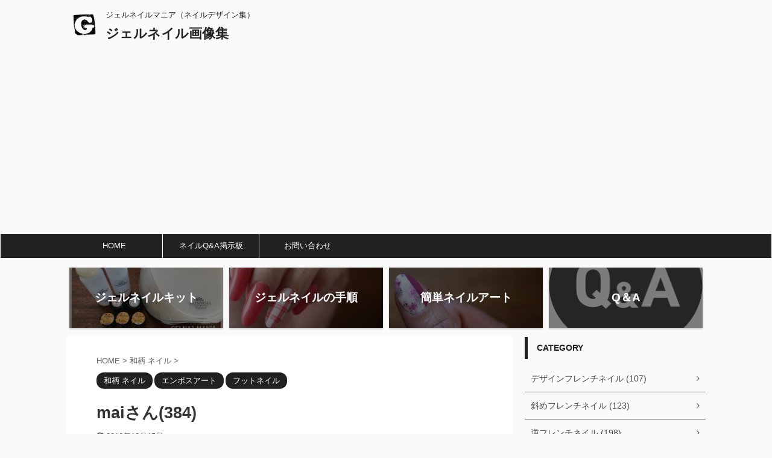

--- FILE ---
content_type: text/html; charset=UTF-8
request_url: https://gelnailmania.com/2008/03/post-2083
body_size: 12386
content:

<!DOCTYPE html>
<!--[if lt IE 7]>
<html class="ie6" lang="ja"> <![endif]-->
<!--[if IE 7]>
<html class="i7" lang="ja"> <![endif]-->
<!--[if IE 8]>
<html class="ie" lang="ja"> <![endif]-->
<!--[if gt IE 8]><!-->
<html lang="ja" class="s-navi-right s-navi-has-search s-navi-search-slide">
	<!--<![endif]-->
	<head prefix="og: http://ogp.me/ns# fb: http://ogp.me/ns/fb# article: http://ogp.me/ns/article#">
		<meta charset="UTF-8" >
		<meta name="viewport" content="width=device-width,initial-scale=1.0,user-scalable=no,viewport-fit=cover">
		<meta name="format-detection" content="telephone=no" >

		
		<link rel="alternate" type="application/rss+xml" title="ジェルネイル画像集 RSS Feed" href="https://gelnailmania.com/feed" />
		<link rel="pingback" href="https://gelnailmania.com/xmlrpc.php" >
		<!--[if lt IE 9]>
		<script src="https://gelnailmania.com/wp-content/themes/affinger5/js/html5shiv.js"></script>
		<![endif]-->
				<meta name='robots' content='max-image-preview:large' />
<title>maiさん(384) - ジェルネイル画像集</title>
<link rel='dns-prefetch' href='//ajax.googleapis.com' />
<script type="text/javascript">
window._wpemojiSettings = {"baseUrl":"https:\/\/s.w.org\/images\/core\/emoji\/14.0.0\/72x72\/","ext":".png","svgUrl":"https:\/\/s.w.org\/images\/core\/emoji\/14.0.0\/svg\/","svgExt":".svg","source":{"concatemoji":"https:\/\/gelnailmania.com\/wp-includes\/js\/wp-emoji-release.min.js?ver=6.2.2"}};
/*! This file is auto-generated */
!function(e,a,t){var n,r,o,i=a.createElement("canvas"),p=i.getContext&&i.getContext("2d");function s(e,t){p.clearRect(0,0,i.width,i.height),p.fillText(e,0,0);e=i.toDataURL();return p.clearRect(0,0,i.width,i.height),p.fillText(t,0,0),e===i.toDataURL()}function c(e){var t=a.createElement("script");t.src=e,t.defer=t.type="text/javascript",a.getElementsByTagName("head")[0].appendChild(t)}for(o=Array("flag","emoji"),t.supports={everything:!0,everythingExceptFlag:!0},r=0;r<o.length;r++)t.supports[o[r]]=function(e){if(p&&p.fillText)switch(p.textBaseline="top",p.font="600 32px Arial",e){case"flag":return s("\ud83c\udff3\ufe0f\u200d\u26a7\ufe0f","\ud83c\udff3\ufe0f\u200b\u26a7\ufe0f")?!1:!s("\ud83c\uddfa\ud83c\uddf3","\ud83c\uddfa\u200b\ud83c\uddf3")&&!s("\ud83c\udff4\udb40\udc67\udb40\udc62\udb40\udc65\udb40\udc6e\udb40\udc67\udb40\udc7f","\ud83c\udff4\u200b\udb40\udc67\u200b\udb40\udc62\u200b\udb40\udc65\u200b\udb40\udc6e\u200b\udb40\udc67\u200b\udb40\udc7f");case"emoji":return!s("\ud83e\udef1\ud83c\udffb\u200d\ud83e\udef2\ud83c\udfff","\ud83e\udef1\ud83c\udffb\u200b\ud83e\udef2\ud83c\udfff")}return!1}(o[r]),t.supports.everything=t.supports.everything&&t.supports[o[r]],"flag"!==o[r]&&(t.supports.everythingExceptFlag=t.supports.everythingExceptFlag&&t.supports[o[r]]);t.supports.everythingExceptFlag=t.supports.everythingExceptFlag&&!t.supports.flag,t.DOMReady=!1,t.readyCallback=function(){t.DOMReady=!0},t.supports.everything||(n=function(){t.readyCallback()},a.addEventListener?(a.addEventListener("DOMContentLoaded",n,!1),e.addEventListener("load",n,!1)):(e.attachEvent("onload",n),a.attachEvent("onreadystatechange",function(){"complete"===a.readyState&&t.readyCallback()})),(e=t.source||{}).concatemoji?c(e.concatemoji):e.wpemoji&&e.twemoji&&(c(e.twemoji),c(e.wpemoji)))}(window,document,window._wpemojiSettings);
</script>
<style type="text/css">
img.wp-smiley,
img.emoji {
	display: inline !important;
	border: none !important;
	box-shadow: none !important;
	height: 1em !important;
	width: 1em !important;
	margin: 0 0.07em !important;
	vertical-align: -0.1em !important;
	background: none !important;
	padding: 0 !important;
}
</style>
	<link rel='stylesheet' id='wp-block-library-css' href='https://gelnailmania.com/wp-includes/css/dist/block-library/style.min.css?ver=6.2.2' type='text/css' media='all' />
<link rel='stylesheet' id='classic-theme-styles-css' href='https://gelnailmania.com/wp-includes/css/classic-themes.min.css?ver=6.2.2' type='text/css' media='all' />
<style id='global-styles-inline-css' type='text/css'>
body{--wp--preset--color--black: #000000;--wp--preset--color--cyan-bluish-gray: #abb8c3;--wp--preset--color--white: #ffffff;--wp--preset--color--pale-pink: #f78da7;--wp--preset--color--vivid-red: #cf2e2e;--wp--preset--color--luminous-vivid-orange: #ff6900;--wp--preset--color--luminous-vivid-amber: #fcb900;--wp--preset--color--light-green-cyan: #7bdcb5;--wp--preset--color--vivid-green-cyan: #00d084;--wp--preset--color--pale-cyan-blue: #8ed1fc;--wp--preset--color--vivid-cyan-blue: #0693e3;--wp--preset--color--vivid-purple: #9b51e0;--wp--preset--color--soft-red: #e6514c;--wp--preset--color--light-grayish-red: #fdebee;--wp--preset--color--vivid-yellow: #ffc107;--wp--preset--color--very-pale-yellow: #fffde7;--wp--preset--color--very-light-gray: #fafafa;--wp--preset--color--very-dark-gray: #313131;--wp--preset--color--original-color-a: #43a047;--wp--preset--color--original-color-b: #795548;--wp--preset--color--original-color-c: #ec407a;--wp--preset--color--original-color-d: #9e9d24;--wp--preset--gradient--vivid-cyan-blue-to-vivid-purple: linear-gradient(135deg,rgba(6,147,227,1) 0%,rgb(155,81,224) 100%);--wp--preset--gradient--light-green-cyan-to-vivid-green-cyan: linear-gradient(135deg,rgb(122,220,180) 0%,rgb(0,208,130) 100%);--wp--preset--gradient--luminous-vivid-amber-to-luminous-vivid-orange: linear-gradient(135deg,rgba(252,185,0,1) 0%,rgba(255,105,0,1) 100%);--wp--preset--gradient--luminous-vivid-orange-to-vivid-red: linear-gradient(135deg,rgba(255,105,0,1) 0%,rgb(207,46,46) 100%);--wp--preset--gradient--very-light-gray-to-cyan-bluish-gray: linear-gradient(135deg,rgb(238,238,238) 0%,rgb(169,184,195) 100%);--wp--preset--gradient--cool-to-warm-spectrum: linear-gradient(135deg,rgb(74,234,220) 0%,rgb(151,120,209) 20%,rgb(207,42,186) 40%,rgb(238,44,130) 60%,rgb(251,105,98) 80%,rgb(254,248,76) 100%);--wp--preset--gradient--blush-light-purple: linear-gradient(135deg,rgb(255,206,236) 0%,rgb(152,150,240) 100%);--wp--preset--gradient--blush-bordeaux: linear-gradient(135deg,rgb(254,205,165) 0%,rgb(254,45,45) 50%,rgb(107,0,62) 100%);--wp--preset--gradient--luminous-dusk: linear-gradient(135deg,rgb(255,203,112) 0%,rgb(199,81,192) 50%,rgb(65,88,208) 100%);--wp--preset--gradient--pale-ocean: linear-gradient(135deg,rgb(255,245,203) 0%,rgb(182,227,212) 50%,rgb(51,167,181) 100%);--wp--preset--gradient--electric-grass: linear-gradient(135deg,rgb(202,248,128) 0%,rgb(113,206,126) 100%);--wp--preset--gradient--midnight: linear-gradient(135deg,rgb(2,3,129) 0%,rgb(40,116,252) 100%);--wp--preset--duotone--dark-grayscale: url('#wp-duotone-dark-grayscale');--wp--preset--duotone--grayscale: url('#wp-duotone-grayscale');--wp--preset--duotone--purple-yellow: url('#wp-duotone-purple-yellow');--wp--preset--duotone--blue-red: url('#wp-duotone-blue-red');--wp--preset--duotone--midnight: url('#wp-duotone-midnight');--wp--preset--duotone--magenta-yellow: url('#wp-duotone-magenta-yellow');--wp--preset--duotone--purple-green: url('#wp-duotone-purple-green');--wp--preset--duotone--blue-orange: url('#wp-duotone-blue-orange');--wp--preset--font-size--small: 13px;--wp--preset--font-size--medium: 20px;--wp--preset--font-size--large: 36px;--wp--preset--font-size--x-large: 42px;--wp--preset--spacing--20: 0.44rem;--wp--preset--spacing--30: 0.67rem;--wp--preset--spacing--40: 1rem;--wp--preset--spacing--50: 1.5rem;--wp--preset--spacing--60: 2.25rem;--wp--preset--spacing--70: 3.38rem;--wp--preset--spacing--80: 5.06rem;--wp--preset--shadow--natural: 6px 6px 9px rgba(0, 0, 0, 0.2);--wp--preset--shadow--deep: 12px 12px 50px rgba(0, 0, 0, 0.4);--wp--preset--shadow--sharp: 6px 6px 0px rgba(0, 0, 0, 0.2);--wp--preset--shadow--outlined: 6px 6px 0px -3px rgba(255, 255, 255, 1), 6px 6px rgba(0, 0, 0, 1);--wp--preset--shadow--crisp: 6px 6px 0px rgba(0, 0, 0, 1);}:where(.is-layout-flex){gap: 0.5em;}body .is-layout-flow > .alignleft{float: left;margin-inline-start: 0;margin-inline-end: 2em;}body .is-layout-flow > .alignright{float: right;margin-inline-start: 2em;margin-inline-end: 0;}body .is-layout-flow > .aligncenter{margin-left: auto !important;margin-right: auto !important;}body .is-layout-constrained > .alignleft{float: left;margin-inline-start: 0;margin-inline-end: 2em;}body .is-layout-constrained > .alignright{float: right;margin-inline-start: 2em;margin-inline-end: 0;}body .is-layout-constrained > .aligncenter{margin-left: auto !important;margin-right: auto !important;}body .is-layout-constrained > :where(:not(.alignleft):not(.alignright):not(.alignfull)){max-width: var(--wp--style--global--content-size);margin-left: auto !important;margin-right: auto !important;}body .is-layout-constrained > .alignwide{max-width: var(--wp--style--global--wide-size);}body .is-layout-flex{display: flex;}body .is-layout-flex{flex-wrap: wrap;align-items: center;}body .is-layout-flex > *{margin: 0;}:where(.wp-block-columns.is-layout-flex){gap: 2em;}.has-black-color{color: var(--wp--preset--color--black) !important;}.has-cyan-bluish-gray-color{color: var(--wp--preset--color--cyan-bluish-gray) !important;}.has-white-color{color: var(--wp--preset--color--white) !important;}.has-pale-pink-color{color: var(--wp--preset--color--pale-pink) !important;}.has-vivid-red-color{color: var(--wp--preset--color--vivid-red) !important;}.has-luminous-vivid-orange-color{color: var(--wp--preset--color--luminous-vivid-orange) !important;}.has-luminous-vivid-amber-color{color: var(--wp--preset--color--luminous-vivid-amber) !important;}.has-light-green-cyan-color{color: var(--wp--preset--color--light-green-cyan) !important;}.has-vivid-green-cyan-color{color: var(--wp--preset--color--vivid-green-cyan) !important;}.has-pale-cyan-blue-color{color: var(--wp--preset--color--pale-cyan-blue) !important;}.has-vivid-cyan-blue-color{color: var(--wp--preset--color--vivid-cyan-blue) !important;}.has-vivid-purple-color{color: var(--wp--preset--color--vivid-purple) !important;}.has-black-background-color{background-color: var(--wp--preset--color--black) !important;}.has-cyan-bluish-gray-background-color{background-color: var(--wp--preset--color--cyan-bluish-gray) !important;}.has-white-background-color{background-color: var(--wp--preset--color--white) !important;}.has-pale-pink-background-color{background-color: var(--wp--preset--color--pale-pink) !important;}.has-vivid-red-background-color{background-color: var(--wp--preset--color--vivid-red) !important;}.has-luminous-vivid-orange-background-color{background-color: var(--wp--preset--color--luminous-vivid-orange) !important;}.has-luminous-vivid-amber-background-color{background-color: var(--wp--preset--color--luminous-vivid-amber) !important;}.has-light-green-cyan-background-color{background-color: var(--wp--preset--color--light-green-cyan) !important;}.has-vivid-green-cyan-background-color{background-color: var(--wp--preset--color--vivid-green-cyan) !important;}.has-pale-cyan-blue-background-color{background-color: var(--wp--preset--color--pale-cyan-blue) !important;}.has-vivid-cyan-blue-background-color{background-color: var(--wp--preset--color--vivid-cyan-blue) !important;}.has-vivid-purple-background-color{background-color: var(--wp--preset--color--vivid-purple) !important;}.has-black-border-color{border-color: var(--wp--preset--color--black) !important;}.has-cyan-bluish-gray-border-color{border-color: var(--wp--preset--color--cyan-bluish-gray) !important;}.has-white-border-color{border-color: var(--wp--preset--color--white) !important;}.has-pale-pink-border-color{border-color: var(--wp--preset--color--pale-pink) !important;}.has-vivid-red-border-color{border-color: var(--wp--preset--color--vivid-red) !important;}.has-luminous-vivid-orange-border-color{border-color: var(--wp--preset--color--luminous-vivid-orange) !important;}.has-luminous-vivid-amber-border-color{border-color: var(--wp--preset--color--luminous-vivid-amber) !important;}.has-light-green-cyan-border-color{border-color: var(--wp--preset--color--light-green-cyan) !important;}.has-vivid-green-cyan-border-color{border-color: var(--wp--preset--color--vivid-green-cyan) !important;}.has-pale-cyan-blue-border-color{border-color: var(--wp--preset--color--pale-cyan-blue) !important;}.has-vivid-cyan-blue-border-color{border-color: var(--wp--preset--color--vivid-cyan-blue) !important;}.has-vivid-purple-border-color{border-color: var(--wp--preset--color--vivid-purple) !important;}.has-vivid-cyan-blue-to-vivid-purple-gradient-background{background: var(--wp--preset--gradient--vivid-cyan-blue-to-vivid-purple) !important;}.has-light-green-cyan-to-vivid-green-cyan-gradient-background{background: var(--wp--preset--gradient--light-green-cyan-to-vivid-green-cyan) !important;}.has-luminous-vivid-amber-to-luminous-vivid-orange-gradient-background{background: var(--wp--preset--gradient--luminous-vivid-amber-to-luminous-vivid-orange) !important;}.has-luminous-vivid-orange-to-vivid-red-gradient-background{background: var(--wp--preset--gradient--luminous-vivid-orange-to-vivid-red) !important;}.has-very-light-gray-to-cyan-bluish-gray-gradient-background{background: var(--wp--preset--gradient--very-light-gray-to-cyan-bluish-gray) !important;}.has-cool-to-warm-spectrum-gradient-background{background: var(--wp--preset--gradient--cool-to-warm-spectrum) !important;}.has-blush-light-purple-gradient-background{background: var(--wp--preset--gradient--blush-light-purple) !important;}.has-blush-bordeaux-gradient-background{background: var(--wp--preset--gradient--blush-bordeaux) !important;}.has-luminous-dusk-gradient-background{background: var(--wp--preset--gradient--luminous-dusk) !important;}.has-pale-ocean-gradient-background{background: var(--wp--preset--gradient--pale-ocean) !important;}.has-electric-grass-gradient-background{background: var(--wp--preset--gradient--electric-grass) !important;}.has-midnight-gradient-background{background: var(--wp--preset--gradient--midnight) !important;}.has-small-font-size{font-size: var(--wp--preset--font-size--small) !important;}.has-medium-font-size{font-size: var(--wp--preset--font-size--medium) !important;}.has-large-font-size{font-size: var(--wp--preset--font-size--large) !important;}.has-x-large-font-size{font-size: var(--wp--preset--font-size--x-large) !important;}
.wp-block-navigation a:where(:not(.wp-element-button)){color: inherit;}
:where(.wp-block-columns.is-layout-flex){gap: 2em;}
.wp-block-pullquote{font-size: 1.5em;line-height: 1.6;}
</style>
<link rel='stylesheet' id='single_child2-css' href='https://gelnailmania.com/wp-content/themes/affinger5-jet-child/st-child-kanricss.php' type='text/css' media='all' />
<link rel='stylesheet' id='normalize-css' href='https://gelnailmania.com/wp-content/themes/affinger5/css/normalize.css?ver=1.5.9' type='text/css' media='all' />
<link rel='stylesheet' id='font-awesome-css' href='https://gelnailmania.com/wp-content/themes/affinger5/css/fontawesome/css/font-awesome.min.css?ver=4.7.0' type='text/css' media='all' />
<link rel='stylesheet' id='font-awesome-animation-css' href='https://gelnailmania.com/wp-content/themes/affinger5/css/fontawesome/css/font-awesome-animation.min.css?ver=6.2.2' type='text/css' media='all' />
<link rel='stylesheet' id='st_svg-css' href='https://gelnailmania.com/wp-content/themes/affinger5/st_svg/style.css?ver=6.2.2' type='text/css' media='all' />
<link rel='stylesheet' id='slick-css' href='https://gelnailmania.com/wp-content/themes/affinger5/vendor/slick/slick.css?ver=1.8.0' type='text/css' media='all' />
<link rel='stylesheet' id='slick-theme-css' href='https://gelnailmania.com/wp-content/themes/affinger5/vendor/slick/slick-theme.css?ver=1.8.0' type='text/css' media='all' />
<link rel='stylesheet' id='fonts-googleapis-custom-css' href='http://ptsans?ver=6.2.2' type='text/css' media='all' />
<link rel='stylesheet' id='style-css' href='https://gelnailmania.com/wp-content/themes/affinger5/style.css?ver=6.2.2' type='text/css' media='all' />
<link rel='stylesheet' id='child-style-css' href='https://gelnailmania.com/wp-content/themes/affinger5-jet-child/style.css?ver=6.2.2' type='text/css' media='all' />
<link rel='stylesheet' id='single-css' href='https://gelnailmania.com/wp-content/themes/affinger5/st-rankcss.php' type='text/css' media='all' />
<link rel='stylesheet' id='st-themecss-css' href='https://gelnailmania.com/wp-content/themes/affinger5/st-themecss-loader.php?ver=6.2.2' type='text/css' media='all' />
<script type='text/javascript' src='//ajax.googleapis.com/ajax/libs/jquery/1.11.3/jquery.min.js?ver=1.11.3' id='jquery-js'></script>
<script type='text/javascript' src='https://gelnailmania.com/wp-content/themes/affinger5-jet-child/js/jquery.heightLine.js?ver=6.2.2' id='jquery-heightLine-js'></script>
<script type='text/javascript' src='https://gelnailmania.com/wp-content/themes/affinger5/js/smoothscroll.js?ver=6.2.2' id='smoothscroll-js'></script>
<link rel="https://api.w.org/" href="https://gelnailmania.com/wp-json/" /><link rel="alternate" type="application/json" href="https://gelnailmania.com/wp-json/wp/v2/posts/2083" /><link rel='shortlink' href='https://gelnailmania.com/?p=2083' />
<link rel="alternate" type="application/json+oembed" href="https://gelnailmania.com/wp-json/oembed/1.0/embed?url=https%3A%2F%2Fgelnailmania.com%2F2008%2F03%2Fpost-2083" />
<link rel="alternate" type="text/xml+oembed" href="https://gelnailmania.com/wp-json/oembed/1.0/embed?url=https%3A%2F%2Fgelnailmania.com%2F2008%2F03%2Fpost-2083&#038;format=xml" />
<meta name="google-site-verification" content="Vu3AJG6_WGP3sAGaO_46fD5VoK7EHo-k-aoFEIX3eFQ" /><meta name="robots" content="index, follow" />
<meta name="thumbnail" content="https://gelnailmania.com/wp-content/uploads/2016/12/mai1-31-2.jpg">
<link rel="shortcut icon" href="https://jelnail.com/wp-content/uploads/2016/11/20161123-084_G.png" >
<link rel="apple-touch-icon-precomposed" href="https://jelnail.com/wp-content/uploads/2016/11/20161123-084_G-1.png" />
<meta name="google-site-verification" content="Vu3AJG6_WGP3sAGaO_46fD5VoK7EHo-k-aoFEIX3eFQ" />
<link rel="canonical" href="https://gelnailmania.com/2008/03/post-2083" />
<link rel="icon" href="https://gelnailmania.com/wp-content/uploads/2020/05/cropped-20161123-084_G-1-32x32.png" sizes="32x32" />
<link rel="icon" href="https://gelnailmania.com/wp-content/uploads/2020/05/cropped-20161123-084_G-1-192x192.png" sizes="192x192" />
<link rel="apple-touch-icon" href="https://gelnailmania.com/wp-content/uploads/2020/05/cropped-20161123-084_G-1-180x180.png" />
<meta name="msapplication-TileImage" content="https://gelnailmania.com/wp-content/uploads/2020/05/cropped-20161123-084_G-1-270x270.png" />
<meta data-pso-pv="1.2.1" data-pso-pt="singlePost" data-pso-th="2181bd6994544b98647582a49ea099cf">			<script>
		(function (i, s, o, g, r, a, m) {
			i['GoogleAnalyticsObject'] = r;
			i[r] = i[r] || function () {
					(i[r].q = i[r].q || []).push(arguments)
				}, i[r].l = 1 * new Date();
			a = s.createElement(o),
				m = s.getElementsByTagName(o)[0];
			a.async = 1;
			a.src = g;
			m.parentNode.insertBefore(a, m)
		})(window, document, 'script', '//www.google-analytics.com/analytics.js', 'ga');

		ga('create', 'UA-17418663-6', 'auto');
		ga('send', 'pageview');

	</script>
				<!-- OGP -->
	
						<meta name="twitter:card" content="summary_large_image">
				<meta name="twitter:site" content="@GELNAILMANIA">
		<meta name="twitter:title" content="maiさん(384)">
		<meta name="twitter:description" content="友達のぺディーチェンジで和柄にしました！ ...">
		<meta name="twitter:image" content="https://gelnailmania.com/wp-content/uploads/2016/12/mai1-31-2.jpg">
		<!-- /OGP -->
		


	<script>
		jQuery(function(){
		jQuery('.entry-content a[href^=http]')
			.not('[href*="'+location.hostname+'"]')
			.attr({target:"_blank"})
		;})
	</script>

<script>
	jQuery(function(){
		jQuery('.st-btn-open').click(function(){
			jQuery(this).next('.st-slidebox').stop(true, true).slideToggle();
			jQuery(this).addClass('st-btn-open-click');
		});
	});
</script>

	<script>
		jQuery(function(){
		jQuery('.post h2 , .h2modoki').wrapInner('<span class="st-dash-design"></span>');
		}) 
	</script>

<script>
	jQuery(function(){
		jQuery("#toc_container:not(:has(ul ul))").addClass("only-toc");
		jQuery(".st-ac-box ul:has(.cat-item)").each(function(){
			jQuery(this).addClass("st-ac-cat");
		});
	});
</script>

<script>
	jQuery(function(){
						jQuery('.st-star').parent('.rankh4').css('padding-bottom','5px'); // スターがある場合のランキング見出し調整
	});
</script>

			</head>
	<body class="post-template-default single single-post postid-2083 single-format-standard not-front-page" >
				<div id="st-ami">
				<div id="wrapper" class="">
				<div id="wrapper-in">
					<header id="">
						<div id="headbox-bg">
							<div id="headbox">

								<nav id="s-navi" class="pcnone" data-st-nav data-st-nav-type="tracked">
		<dl class="acordion is-active" data-st-nav-primary>
			<dt class="trigger">
				<p class="acordion_button"><span class="op op-menu has-text"><i class="fa st-svg-menu"></i></span></p>

									<p class="acordion_button acordion_button_search"><span class="op op-search"><i class="fa fa-search op-search-close"></i></span></p>
				
				
							<!-- 追加メニュー -->
							
							<!-- 追加メニュー2 -->
							
							</dt>

			<dd class="acordion_tree">
				<div class="acordion_tree_content">

					

												<div class="menu-%e3%82%b0%e3%83%ad%e3%83%bc%e3%83%90%e3%83%ab%e3%83%8a%e3%83%93%e3%82%b2%e3%83%bc%e3%82%b7%e3%83%a7%e3%83%b3-container"><ul id="menu-%e3%82%b0%e3%83%ad%e3%83%bc%e3%83%90%e3%83%ab%e3%83%8a%e3%83%93%e3%82%b2%e3%83%bc%e3%82%b7%e3%83%a7%e3%83%b3" class="menu"><li id="menu-item-10" class="menu-item menu-item-type-custom menu-item-object-custom menu-item-10"><a href="http://jelnail.com"><span class="menu-item-label">HOME</span></a></li>
<li id="menu-item-15" class="menu-item menu-item-type-custom menu-item-object-custom menu-item-15"><a href="http://jelnail.chu.jp/patio/patio.cgi?"><span class="menu-item-label">ネイルQ&#038;A掲示板</span></a></li>
<li id="menu-item-19542" class="menu-item menu-item-type-custom menu-item-object-custom menu-item-19542"><a href="http://jelnail.com/gelnailmania/mail.html"><span class="menu-item-label">お問い合わせ</span></a></li>
</ul></div>						<div class="clear"></div>

					
				</div>
			</dd>

							<dd class="acordion_search">
					<div class="acordion_search_content">
													<div id="search" class="search-custom-d">
	<form method="get" id="searchform" action="https://gelnailmania.com/">
		<label class="hidden" for="s">
					</label>
		<input type="text" placeholder="" value="" name="s" id="s" />
		<input type="submit" value="&#xf002;" class="fa" id="searchsubmit" />
	</form>
</div>
<!-- /stinger --> 
											</div>
				</dd>
					</dl>

					</nav>

								<div id="header-l">
																			<div id="st-icon-logo">
											<img src="https://gelnailmania.com/wp-content/uploads/2020/05/20161123-084_G-1.png" >
										</div>
                    				
									<div id="st-text-logo">
										
            
			
 				<!-- キャプション -->
             	<p class="descr sitenametop">
					ジェルネイルマニア（ネイルデザイン集）  				</p>

 				<!-- ロゴ又はブログ名 -->
				
           		 							<p class="sitename"><a href="https://gelnailmania.com/">
															ジェルネイル画像集													</a></p>
           			
								<!-- ロゴ又はブログ名ここまで -->

			    
		
    									</div>
								</div><!-- /#header-l -->

								<div id="header-r" class="smanone">
									
								</div><!-- /#header-r -->
							</div><!-- /#headbox-bg -->
						</div><!-- /#headbox clearfix -->

						
						
						
						
											
<div id="gazou-wide">
			<div id="st-menubox">
			<div id="st-menuwide">
				<nav class="smanone clearfix"><ul id="menu-%e3%82%b0%e3%83%ad%e3%83%bc%e3%83%90%e3%83%ab%e3%83%8a%e3%83%93%e3%82%b2%e3%83%bc%e3%82%b7%e3%83%a7%e3%83%b3-1" class="menu"><li class="menu-item menu-item-type-custom menu-item-object-custom menu-item-10"><a href="http://jelnail.com">HOME</a></li>
<li class="menu-item menu-item-type-custom menu-item-object-custom menu-item-15"><a href="http://jelnail.chu.jp/patio/patio.cgi?">ネイルQ&#038;A掲示板</a></li>
<li class="menu-item menu-item-type-custom menu-item-object-custom menu-item-19542"><a href="http://jelnail.com/gelnailmania/mail.html">お問い合わせ</a></li>
</ul></nav>			</div>
		</div>
				</div>
					
					
					</header>

					
		<div id="st-header-cardlink-wrapper">
		<ul id="st-header-cardlink" class="st-cardlink-column-d st-cardlink-column-4">
							
														
					<li class="st-cardlink-card has-bg has-link is-darkable"
						style="background-image: url(https://jelnail.com/wp-content/uploads/gazou/20161202-IMG_8224.JPG);">
													<a class="st-cardlink-card-link" href="https://jelnail.com/gelnailmania/2011/03/post-93.php">
								<div class="st-cardlink-card-text">ジェルネイルキット</div>
							</a>
											</li>
				
							
														
					<li class="st-cardlink-card has-bg has-link is-darkable"
						style="background-image: url(https://jelnail.com/wp-content/uploads/2020/05/P1040353-5-1024x543.jpg);">
													<a class="st-cardlink-card-link" href="https://jelnail.com/gelnailmania/category/howto/kiso">
								<div class="st-cardlink-card-text">ジェルネイルの手順</div>
							</a>
											</li>
				
							
														
					<li class="st-cardlink-card has-bg has-link is-darkable"
						style="background-image: url(https://jelnail.com/wp-content/uploads/2020/05/P1080627-3-4-1024x376.jpg);">
													<a class="st-cardlink-card-link" href="https://jelnail.com/gelnailmania/category/howto/nailart">
								<div class="st-cardlink-card-text">簡単ネイルアート</div>
							</a>
											</li>
				
							
														
					<li class="st-cardlink-card has-bg has-link is-darkable"
						style="background-image: url(https://jelnail.com/wp-content/uploads/2020/05/%E3%81%8A%E5%95%8F%E3%81%84%E5%90%88%E3%82%8F%E3%81%9B%E3%81%AE%E3%82%A2%E3%82%A4%E3%82%B3%E3%83%B3-Q-A%E3%81%AE%E5%90%B9%E3%81%8D%E5%87%BA%E3%81%97-5.png);">
													<a class="st-cardlink-card-link" href="https://jelnail.com/gelnailmania/category/qa">
								<div class="st-cardlink-card-text">Q＆A</div>
							</a>
											</li>
				
					</ul>
	</div>

					<div id="content-w">

					
					
					
	
			<div id="st-header-post-under-box" class="st-header-post-no-data "
		     style="">
			<div class="st-dark-cover">
							</div>
		</div>
	

<div id="content" class="clearfix">
	<div id="contentInner">
		<main>
			<article>
				<div id="post-2083" class="st-post post-2083 post type-post status-publish format-standard has-post-thumbnail hentry category-japanese-nail-art category-3d category-toe-nail-art">

					
																
					
					<!--ぱんくず -->
											<div
							id="breadcrumb">
							<ol itemscope itemtype="http://schema.org/BreadcrumbList">
								<li itemprop="itemListElement" itemscope itemtype="http://schema.org/ListItem">
									<a href="https://gelnailmania.com" itemprop="item">
										<span itemprop="name">HOME</span>
									</a>
									&gt;
									<meta itemprop="position" content="1"/>
								</li>

								
																	<li itemprop="itemListElement" itemscope itemtype="http://schema.org/ListItem">
										<a href="https://gelnailmania.com/category/japanese-nail-art" itemprop="item">
											<span
												itemprop="name">和柄 ネイル</span>
										</a>
										&gt;
										<meta itemprop="position" content="2"/>
									</li>
																								</ol>

													</div>
										<!--/ ぱんくず -->

					<!--ループ開始 -->
										
																									<p class="st-catgroup">
								<a href="https://gelnailmania.com/category/japanese-nail-art" title="View all posts in 和柄 ネイル" rel="category tag"><span class="catname st-catid416">和柄 ネイル</span></a> <a href="https://gelnailmania.com/category/3d" title="View all posts in エンボスアート" rel="category tag"><span class="catname st-catid414">エンボスアート</span></a> <a href="https://gelnailmania.com/category/toe-nail-art" title="View all posts in フットネイル" rel="category tag"><span class="catname st-catid415">フットネイル</span></a>							</p>
						
						<h1 class="entry-title">maiさん(384)</h1>

						
	<div class="blogbox ">
		<p><span class="kdate">
											<i class="fa fa-refresh"></i><time class="updated" datetime="2016-12-15T22:03:20+0900">2016年12月15日</time>
					</span></p>
	</div>
					
					
					<div class="mainbox">
						<div id="nocopy" ><!-- コピー禁止エリアここから -->
							
																						
							<div class="entry-content">
								<p><img decoding="async" src="https://gelnailmania.com/wp-content/bbsgazou/mai1-31-2.jpg" alt="maiさん(384)" title="maiさん(384)"></p>
<p>友達のぺディーチェンジで和柄にしました！！<br />３Ｄの椿がポイントです★<br />ポリッシュベースにアクリル絵の具で和柄にしてオーガニックグロウでコートしました！！<br />やっぱ邪道ですけどね（笑）</p>
<p><span id="more-2083"></span></p>
<p><strong>2：花＠管理人　2008/02/01 16:42</strong></p>
<p>maiさん、お久ぶりぶりです?♪<br />
和柄素敵ですね★<br />
叫んじゃったお友達の気持ちがよくわかります?<br />
私はすっかり、3Dからご無沙汰してしまっています。<br />
ホント練習しなくちゃ･･･←いつも言ってる(￣m￣)ﾌﾟﾌﾟｯ</p>
							</div>
						</div><!-- コピー禁止エリアここまで -->

												
					<div class="adbox">
				
							        
	
									<div style="padding-top:10px;">
						
		        
	
					</div>
							</div>
			

						
					</div><!-- .mainboxここまで -->

																
															
<div class="kanren pop-box ">
	
	
	
</div>

											<p class="tagst">
							<i class="fa fa-folder-open-o" aria-hidden="true"></i>-<a href="https://gelnailmania.com/category/japanese-nail-art" rel="category tag">和柄 ネイル</a>, <a href="https://gelnailmania.com/category/3d" rel="category tag">エンボスアート</a>, <a href="https://gelnailmania.com/category/toe-nail-art" rel="category tag">フットネイル</a><br/>
													</p>
					
					<aside>
						<p class="author" style="display:none;"><a href="https://gelnailmania.com/author/yumi" title="yumi" class="vcard author"><span class="fn">author</span></a></p>
																		<!--ループ終了-->

						
						<!--関連記事-->
						
	
	<h4 class="point"><span class="point-in">関連記事</span></h4>

	
	<div id="st-magazine" class="clearfix st-magazine-k">
		<div class="kanren st-wp-viewbox" data-st-load-more-content
		     data-st-load-more-id="d39dbc60-29d5-4bba-bcf3-b2e1f6656cc4">
																	
					<div class="st-top-box">
						<dl class="clearfix heightLine">
							<dt style="position:relative;overflow:hidden;"><a href="https://gelnailmania.com/2011/12/post-5343">

																		
									
																					<img width="400" height="300" src="https://gelnailmania.com/wp-content/uploads/2016/12/2011_1228_225735-cimg0510_640x480-thumb-480xauto-3462.jpg" class="attachment-st_thumb_card size-st_thumb_card wp-post-image" alt="" decoding="async" loading="lazy" srcset="https://gelnailmania.com/wp-content/uploads/2016/12/2011_1228_225735-cimg0510_640x480-thumb-480xauto-3462.jpg 480w, https://gelnailmania.com/wp-content/uploads/2016/12/2011_1228_225735-cimg0510_640x480-thumb-480xauto-3462-300x225.jpg 300w" sizes="(max-width: 400px) 100vw, 400px" />										
																	</a></dt>
							<dd>
																<h5 class="kanren-t">
									<a href="https://gelnailmania.com/2011/12/post-5343">
																					迎春・和ネイル																			</a>
								</h5>

									<div class="st-excerpt smanone">
		<p>投稿者名 : naoryuさん(Webs ... </p>
	</div>
							</dd>
						</dl>
					</div>
														
					<div class="st-top-box">
						<dl class="clearfix heightLine">
							<dt style="position:relative;overflow:hidden;"><a href="https://gelnailmania.com/2008/05/post-2637">

																		
									
																					<img width="320" height="240" src="https://gelnailmania.com/wp-content/uploads/2016/12/552tacchan.jpg" class="attachment-st_thumb_card size-st_thumb_card wp-post-image" alt="" decoding="async" loading="lazy" srcset="https://gelnailmania.com/wp-content/uploads/2016/12/552tacchan.jpg 320w, https://gelnailmania.com/wp-content/uploads/2016/12/552tacchan-300x225.jpg 300w" sizes="(max-width: 320px) 100vw, 320px" />										
																	</a></dt>
							<dd>
																<h5 class="kanren-t">
									<a href="https://gelnailmania.com/2008/05/post-2637">
																					たっちゃん(552)																			</a>
								</h5>

									<div class="st-excerpt smanone">
		<p>こんにちは?たっちゃんです。 会社の方が ... </p>
	</div>
							</dd>
						</dl>
					</div>
														
					<div class="st-top-box">
						<dl class="clearfix heightLine">
							<dt style="position:relative;overflow:hidden;"><a href="https://gelnailmania.com/2007/09/post-2299">

																		
									
																					<img width="345" height="240" src="https://gelnailmania.com/wp-content/uploads/2016/12/hirame8-30.jpg" class="attachment-st_thumb_card size-st_thumb_card wp-post-image" alt="" decoding="async" loading="lazy" srcset="https://gelnailmania.com/wp-content/uploads/2016/12/hirame8-30.jpg 345w, https://gelnailmania.com/wp-content/uploads/2016/12/hirame8-30-300x209.jpg 300w" sizes="(max-width: 345px) 100vw, 345px" />										
																	</a></dt>
							<dd>
																<h5 class="kanren-t">
									<a href="https://gelnailmania.com/2007/09/post-2299">
																					ひらめちゃん(169)																			</a>
								</h5>

									<div class="st-excerpt smanone">
		<p>もう本当に汚い足で、皆様申し訳ありません ... </p>
	</div>
							</dd>
						</dl>
					</div>
																				<div class="st-top-box st-magazine-infeed">
							<dl class="heightLine">
																	<div class="textwidget custom-html-widget"><script async src="https://pagead2.googlesyndication.com/pagead/js/adsbygoogle.js"></script>
<ins class="adsbygoogle"
     style="display:block"
     data-ad-format="fluid"
     data-ad-layout-key="-6t+eo+2d-7r+6a"
     data-ad-client="ca-pub-1014734811276672"
     data-ad-slot="1812601622"></ins>
<script>
     (adsbygoogle = window.adsbygoogle || []).push({});
</script></div>															</dl>
						</div>
					
					<div class="st-top-box">
						<dl class="clearfix heightLine">
							<dt style="position:relative;overflow:hidden;"><a href="https://gelnailmania.com/2011/08/post-5088">

																		
									
																					<img width="400" height="266" src="https://gelnailmania.com/wp-content/uploads/2016/12/DSC02798.jpg" class="attachment-st_thumb_card size-st_thumb_card wp-post-image" alt="" decoding="async" loading="lazy" srcset="https://gelnailmania.com/wp-content/uploads/2016/12/DSC02798.jpg 430w, https://gelnailmania.com/wp-content/uploads/2016/12/DSC02798-300x200.jpg 300w" sizes="(max-width: 400px) 100vw, 400px" />										
																	</a></dt>
							<dd>
																<h5 class="kanren-t">
									<a href="https://gelnailmania.com/2011/08/post-5088">
																					マリンネイル。																			</a>
								</h5>

									<div class="st-excerpt smanone">
		<p>投稿者名 : みちさん(Website) ... </p>
	</div>
							</dd>
						</dl>
					</div>
														
					<div class="st-top-box">
						<dl class="clearfix heightLine">
							<dt style="position:relative;overflow:hidden;"><a href="https://gelnailmania.com/2011/03/post-4754">

																		
									
																					<img width="400" height="300" src="https://gelnailmania.com/wp-content/uploads/2016/12/IMG_4210-thumb-480xauto-2192.jpg" class="attachment-st_thumb_card size-st_thumb_card wp-post-image" alt="" decoding="async" loading="lazy" srcset="https://gelnailmania.com/wp-content/uploads/2016/12/IMG_4210-thumb-480xauto-2192.jpg 480w, https://gelnailmania.com/wp-content/uploads/2016/12/IMG_4210-thumb-480xauto-2192-300x225.jpg 300w" sizes="(max-width: 400px) 100vw, 400px" />										
																	</a></dt>
							<dd>
																<h5 class="kanren-t">
									<a href="https://gelnailmania.com/2011/03/post-4754">
																					練習ピーコック																			</a>
								</h5>

									<div class="st-excerpt smanone">
		<p>投稿者名 : ::cruse::さん 始 ... </p>
	</div>
							</dd>
						</dl>
					</div>
														
					<div class="st-top-box">
						<dl class="clearfix heightLine">
							<dt style="position:relative;overflow:hidden;"><a href="https://gelnailmania.com/2009/09/post-3657">

																		
									
																					<img width="400" height="300" src="https://gelnailmania.com/wp-content/uploads/2016/12/1573.jpg" class="attachment-st_thumb_card size-st_thumb_card wp-post-image" alt="" decoding="async" loading="lazy" srcset="https://gelnailmania.com/wp-content/uploads/2016/12/1573.jpg 400w, https://gelnailmania.com/wp-content/uploads/2016/12/1573-300x225.jpg 300w" sizes="(max-width: 400px) 100vw, 400px" />										
																	</a></dt>
							<dd>
																<h5 class="kanren-t">
									<a href="https://gelnailmania.com/2009/09/post-3657">
																					くるみさん(1573)																			</a>
								</h5>

									<div class="st-excerpt smanone">
		<p>記事URL:http://kurumib ... </p>
	</div>
							</dd>
						</dl>
					</div>
														
					<div class="st-top-box">
						<dl class="clearfix heightLine">
							<dt style="position:relative;overflow:hidden;"><a href="https://gelnailmania.com/2008/03/post-2544">

																		
									
																					<img width="225" height="300" src="https://gelnailmania.com/wp-content/uploads/2016/12/461maami.jpg" class="attachment-st_thumb_card size-st_thumb_card wp-post-image" alt="" decoding="async" loading="lazy" srcset="https://gelnailmania.com/wp-content/uploads/2016/12/461maami.jpg 240w, https://gelnailmania.com/wp-content/uploads/2016/12/461maami-225x300.jpg 225w" sizes="(max-width: 225px) 100vw, 225px" />										
																	</a></dt>
							<dd>
																<h5 class="kanren-t">
									<a href="https://gelnailmania.com/2008/03/post-2544">
																					まぁみさん(461)																			</a>
								</h5>

									<div class="st-excerpt smanone">
		<p>記事URL:http://yaplog. ... </p>
	</div>
							</dd>
						</dl>
					</div>
																				<div class="st-top-box st-magazine-infeed">
							<dl class="heightLine">
																	<div class="textwidget custom-html-widget"><script async src="https://pagead2.googlesyndication.com/pagead/js/adsbygoogle.js"></script>
<ins class="adsbygoogle"
     style="display:block"
     data-ad-format="fluid"
     data-ad-layout-key="-6t+eo+2d-7r+6a"
     data-ad-client="ca-pub-1014734811276672"
     data-ad-slot="1812601622"></ins>
<script>
     (adsbygoogle = window.adsbygoogle || []).push({});
</script></div>															</dl>
						</div>
					
					<div class="st-top-box">
						<dl class="clearfix heightLine">
							<dt style="position:relative;overflow:hidden;"><a href="https://gelnailmania.com/2008/05/post-2691">

																		
									
																					<img width="225" height="300" src="https://gelnailmania.com/wp-content/uploads/2016/12/606suuchi.jpg" class="attachment-st_thumb_card size-st_thumb_card wp-post-image" alt="" decoding="async" loading="lazy" srcset="https://gelnailmania.com/wp-content/uploads/2016/12/606suuchi.jpg 240w, https://gelnailmania.com/wp-content/uploads/2016/12/606suuchi-225x300.jpg 225w" sizes="(max-width: 225px) 100vw, 225px" />										
																	</a></dt>
							<dd>
																<h5 class="kanren-t">
									<a href="https://gelnailmania.com/2008/05/post-2691">
																					すーちさん(606)																			</a>
								</h5>

									<div class="st-excerpt smanone">
		<p>↑上のネイルのあと、余ったノビのカラージ ... </p>
	</div>
							</dd>
						</dl>
					</div>
														
					<div class="st-top-box">
						<dl class="clearfix heightLine">
							<dt style="position:relative;overflow:hidden;"><a href="https://gelnailmania.com/2013/07/post-6145">

																		
									
																					<img width="300" height="300" src="https://gelnailmania.com/wp-content/uploads/2016/11/1044869_268159136656488_1325762240_n1-thumb-480xauto-7433.jpg" class="attachment-st_thumb_card size-st_thumb_card wp-post-image" alt="" decoding="async" loading="lazy" srcset="https://gelnailmania.com/wp-content/uploads/2016/11/1044869_268159136656488_1325762240_n1-thumb-480xauto-7433.jpg 480w, https://gelnailmania.com/wp-content/uploads/2016/11/1044869_268159136656488_1325762240_n1-thumb-480xauto-7433-150x150.jpg 150w, https://gelnailmania.com/wp-content/uploads/2016/11/1044869_268159136656488_1325762240_n1-thumb-480xauto-7433-300x300.jpg 300w, https://gelnailmania.com/wp-content/uploads/2016/11/1044869_268159136656488_1325762240_n1-thumb-480xauto-7433-100x100.jpg 100w" sizes="(max-width: 300px) 100vw, 300px" />										
																	</a></dt>
							<dd>
																<h5 class="kanren-t">
									<a href="https://gelnailmania.com/2013/07/post-6145">
																					タイダイ																			</a>
								</h5>

									<div class="st-excerpt smanone">
		<p>投稿者名 : ゆっこさん(Website ... </p>
	</div>
							</dd>
						</dl>
					</div>
														
					<div class="st-top-box">
						<dl class="clearfix heightLine">
							<dt style="position:relative;overflow:hidden;"><a href="https://gelnailmania.com/2007/07/post-2356">

																		
									
																					<img width="390" height="293" src="https://gelnailmania.com/wp-content/uploads/2016/12/yumi7-6.jpg" class="attachment-st_thumb_card size-st_thumb_card wp-post-image" alt="" decoding="async" loading="lazy" srcset="https://gelnailmania.com/wp-content/uploads/2016/12/yumi7-6.jpg 390w, https://gelnailmania.com/wp-content/uploads/2016/12/yumi7-6-300x225.jpg 300w" sizes="(max-width: 390px) 100vw, 390px" />										
																	</a></dt>
							<dd>
																<h5 class="kanren-t">
									<a href="https://gelnailmania.com/2007/07/post-2356">
																					花@管理人(110)																			</a>
								</h5>

									<div class="st-excerpt smanone">
		<p>[記事アドレス] http://jeln ... </p>
	</div>
							</dd>
						</dl>
					</div>
													</div>
	</div>

	
						<!--ページナビ-->
						<div class="p-navi clearfix">
							<dl>
																									<dt>PREV</dt>
									<dd>
										<a href="https://gelnailmania.com/2008/03/post-2084">Mioさん(383)</a>
									</dd>
								
																									<dt>NEXT</dt>
									<dd>
										<a href="https://gelnailmania.com/2008/03/post-2082">ひらめちゃん(385)</a>
									</dd>
															</dl>
						</div>
					</aside>

				</div>
				<!--/post-->
			</article>
		</main>
	</div>
	<!-- /#contentInner -->
	<div id="side">
	<aside>

					<div class="side-topad">
				<div id="categories-3" class="ad widget_categories"><p class="st-widgets-title"><span>CATEGORY</span></p>
			<ul>
					<li class="cat-item cat-item-428"><a href="https://gelnailmania.com/category/french-a-la-carte-nail-art" ><span class="cat-item-label">デザインフレンチネイル (107)</span></a>
</li>
	<li class="cat-item cat-item-431"><a href="https://gelnailmania.com/category/diagonal-french-nail-art" ><span class="cat-item-label">斜めフレンチネイル (123)</span></a>
</li>
	<li class="cat-item cat-item-477"><a href="https://gelnailmania.com/category/french2" ><span class="cat-item-label">逆フレンチネイル (198)</span></a>
</li>
	<li class="cat-item cat-item-412"><a href="https://gelnailmania.com/category/french-nail" ><span class="cat-item-label">フレンチネイル (378)</span></a>
</li>
	<li class="cat-item cat-item-472"><a href="https://gelnailmania.com/category/double-french-nail-art" ><span class="cat-item-label">ダブルフレンチネイル (140)</span></a>
</li>
	<li class="cat-item cat-item-490"><a href="https://gelnailmania.com/category/pucci-nail-art" ><span class="cat-item-label">プッチネイル (102)</span></a>
</li>
	<li class="cat-item cat-item-501"><a href="https://gelnailmania.com/category/marble-nail-art" ><span class="cat-item-label">マーブル・タイダイネイル (171)</span></a>
</li>
	<li class="cat-item cat-item-418"><a href="https://gelnailmania.com/category/gradation-nail-art" ><span class="cat-item-label">グラデーションネイル (315)</span></a>
</li>
	<li class="cat-item cat-item-423"><a href="https://gelnailmania.com/category/hologram-nail-art" ><span class="cat-item-label">ホログラムネイル (129)</span></a>
</li>
	<li class="cat-item cat-item-491"><a href="https://gelnailmania.com/category/stripe-nail-art" ><span class="cat-item-label">ボーダー・ストライプネイル (89)</span></a>
</li>
	<li class="cat-item cat-item-453"><a href="https://gelnailmania.com/category/dots-nail-art" ><span class="cat-item-label">ドットネイル (170)</span></a>
</li>
	<li class="cat-item cat-item-497"><a href="https://gelnailmania.com/category/argyle-nail-art" ><span class="cat-item-label">アーガイルネイル (11)</span></a>
</li>
	<li class="cat-item cat-item-488"><a href="https://gelnailmania.com/category/animal-nail-art" ><span class="cat-item-label">アニマルネイル (137)</span></a>
</li>
	<li class="cat-item cat-item-433"><a href="https://gelnailmania.com/category/flower-nailart" ><span class="cat-item-label">押し花ネイル (176)</span></a>
</li>
	<li class="cat-item cat-item-444"><a href="https://gelnailmania.com/category/flower-nail-art" ><span class="cat-item-label">フラワーネイル (216)</span></a>
</li>
	<li class="cat-item cat-item-520"><a href="https://gelnailmania.com/category/watercolor-nail-art" ><span class="cat-item-label">たらしこみネイル (51)</span></a>
</li>
	<li class="cat-item cat-item-416"><a href="https://gelnailmania.com/category/japanese-nail-art" ><span class="cat-item-label">和柄 ネイル (26)</span></a>
</li>
	<li class="cat-item cat-item-420"><a href="https://gelnailmania.com/category/snow-nail-art" ><span class="cat-item-label">スノーネイル (101)</span></a>
</li>
	<li class="cat-item cat-item-422"><a href="https://gelnailmania.com/category/clear-sculptured" ><span class="cat-item-label">クリアネイル (68)</span></a>
</li>
	<li class="cat-item cat-item-441"><a href="https://gelnailmania.com/category/heart-nail-art" ><span class="cat-item-label">ハートネイル (84)</span></a>
</li>
	<li class="cat-item cat-item-456"><a href="https://gelnailmania.com/category/peacock-nail-art" ><span class="cat-item-label">ピーコックネイル (88)</span></a>
</li>
	<li class="cat-item cat-item-458"><a href="https://gelnailmania.com/category/panchi" ><span class="cat-item-label">パンチアート (16)</span></a>
</li>
	<li class="cat-item cat-item-461"><a href="https://gelnailmania.com/category/crushed-shell-nail" ><span class="cat-item-label">シェルネイル (126)</span></a>
</li>
	<li class="cat-item cat-item-466"><a href="https://gelnailmania.com/category/ribbon-nail-art" ><span class="cat-item-label">リボンネイル (86)</span></a>
</li>
	<li class="cat-item cat-item-489"><a href="https://gelnailmania.com/category/mixed-nail-art" ><span class="cat-item-label">ランダムネイル (27)</span></a>
</li>
	<li class="cat-item cat-item-492"><a href="https://gelnailmania.com/category/studded-nail-art" ><span class="cat-item-label">パーツ・スタッズネイル (167)</span></a>
</li>
	<li class="cat-item cat-item-493"><a href="https://gelnailmania.com/category/butterfly-nail-art" ><span class="cat-item-label">バタフライネイル (33)</span></a>
</li>
	<li class="cat-item cat-item-494"><a href="https://gelnailmania.com/category/tartan-nail-art" ><span class="cat-item-label">チェックネイル (80)</span></a>
</li>
	<li class="cat-item cat-item-496"><a href="https://gelnailmania.com/category/candy-nail-art" ><span class="cat-item-label">スイーツネイル (23)</span></a>
</li>
	<li class="cat-item cat-item-499"><a href="https://gelnailmania.com/category/star-nail-art" ><span class="cat-item-label">スターネイル (39)</span></a>
</li>
	<li class="cat-item cat-item-502"><a href="https://gelnailmania.com/category/fruit-nail-art" ><span class="cat-item-label">フルーツネイル (32)</span></a>
</li>
	<li class="cat-item cat-item-503"><a href="https://gelnailmania.com/category/printed-sticker-nail" ><span class="cat-item-label">転写シール (51)</span></a>
</li>
	<li class="cat-item cat-item-511"><a href="https://gelnailmania.com/category/design-sculptured" ><span class="cat-item-label">デザインスカルプ (9)</span></a>
</li>
	<li class="cat-item cat-item-504"><a href="https://gelnailmania.com/category/marine-nail-art" ><span class="cat-item-label">マリンネイル (24)</span></a>
</li>
	<li class="cat-item cat-item-505"><a href="https://gelnailmania.com/category/camellia-nail-art" ><span class="cat-item-label">カメリアネイル (13)</span></a>
</li>
	<li class="cat-item cat-item-487"><a href="https://gelnailmania.com/category/christmas-nail-art" ><span class="cat-item-label">クリスマスネイル (41)</span></a>
</li>
	<li class="cat-item cat-item-506"><a href="https://gelnailmania.com/category/wedding-nail-art" ><span class="cat-item-label">ウェディングネイル (20)</span></a>
</li>
	<li class="cat-item cat-item-507"><a href="https://gelnailmania.com/category/halloween-nail-art" ><span class="cat-item-label">ハロウィンネイル (26)</span></a>
</li>
	<li class="cat-item cat-item-509"><a href="https://gelnailmania.com/category/morocco-nail-art" ><span class="cat-item-label">モロッコネイル (31)</span></a>
</li>
	<li class="cat-item cat-item-508"><a href="https://gelnailmania.com/category/rock-nail-art" ><span class="cat-item-label">ロックネイル (16)</span></a>
</li>
	<li class="cat-item cat-item-510"><a href="https://gelnailmania.com/category/%e3%82%ad%e3%83%a3%e3%83%a9%e3%82%af%e3%82%bf%e3%83%bc" ><span class="cat-item-label">キャラクター (22)</span></a>
</li>
	<li class="cat-item cat-item-512"><a href="https://gelnailmania.com/category/block-nail-art" ><span class="cat-item-label">ブロッキングネイル (18)</span></a>
</li>
	<li class="cat-item cat-item-513"><a href="https://gelnailmania.com/category/stained-glass-nail-art" ><span class="cat-item-label">ステンドグラスネイル (8)</span></a>
</li>
	<li class="cat-item cat-item-514"><a href="https://gelnailmania.com/category/pop-nail-art" ><span class="cat-item-label">ポップネイル (11)</span></a>
</li>
	<li class="cat-item cat-item-515"><a href="https://gelnailmania.com/category/swarovski-nail-art" ><span class="cat-item-label">ビジューネイル (38)</span></a>
</li>
	<li class="cat-item cat-item-516"><a href="https://gelnailmania.com/category/union-jack-nail-art" ><span class="cat-item-label">ユニオンジャックネイル (8)</span></a>
</li>
	<li class="cat-item cat-item-518"><a href="https://gelnailmania.com/category/rococo-nail-art" ><span class="cat-item-label">ロココネイル (23)</span></a>
</li>
	<li class="cat-item cat-item-519"><a href="https://gelnailmania.com/category/crackle-nail-art" ><span class="cat-item-label">クラックネイル (6)</span></a>
</li>
	<li class="cat-item cat-item-521"><a href="https://gelnailmania.com/category/airbrush-nail-art" ><span class="cat-item-label">エアブラシ (5)</span></a>
</li>
	<li class="cat-item cat-item-434"><a href="https://gelnailmania.com/category/nail-tips" ><span class="cat-item-label">ネイルチップ (120)</span></a>
</li>
	<li class="cat-item cat-item-414"><a href="https://gelnailmania.com/category/3d" ><span class="cat-item-label">エンボスアート (141)</span></a>
</li>
	<li class="cat-item cat-item-415"><a href="https://gelnailmania.com/category/toe-nail-art" ><span class="cat-item-label">フットネイル (235)</span></a>
</li>
	<li class="cat-item cat-item-449"><a href="https://gelnailmania.com/category/deco" ><span class="cat-item-label">デコ物 (39)</span></a>
</li>
	<li class="cat-item cat-item-1"><a href="https://gelnailmania.com/category/%e6%9c%aa%e5%88%86%e9%a1%9e" ><span class="cat-item-label">未分類 (410)</span></a>
</li>
			</ul>

			</div>			</div>
		
							
		
		<div id="scrollad">
						<!--ここにgoogleアドセンスコードを貼ると規約違反になるので注意して下さい-->
			
		</div>
	</aside>
</div>
<!-- /#side -->
</div>
<!--/#content -->
</div><!-- /contentw -->
<footer>
	<div id="footer">
		<div id="footer-in">
			
							<div id="st-footer-logo-wrapper">
					<!-- フッターのメインコンテンツ -->

	<div id="st-footer-logo">
		<div id="st-icon-logo">
			<img src="https://gelnailmania.com/wp-content/uploads/2020/05/20161123-084_G-1.png" >
		</div>

	<div id="st-text-logo">

		<h3 class="footerlogo">
		<!-- ロゴ又はブログ名 -->
					<a href="https://gelnailmania.com/">
														ジェルネイル画像集												</a>
				</h3>
					<p class="footer-description">
				<a href="https://gelnailmania.com/">ジェルネイルマニア（ネイルデザイン集）</a>
			</p>

	</div>
		
	</div><!-- /#st-footer-logo -->

						<div class="st-footer-tel">
				
			</div>
			
				</div>
					</div>
	</div>
</footer>
</div>
<!-- /#wrapperin -->
</div>
<!-- /#wrapper -->
</div><!-- /#st-ami -->
<script>
	jQuery(function() {
		jQuery(window).load(function(){
			jQuery('.heightLine').heightLine({
				minWidth:600
			});
		});
	});
</script><p class="copyr" data-copyr>Copyright&copy; ジェルネイル画像集 ,  2026 All&ensp;Rights Reserved Powered by <a href="http://manualstinger.com/cr" rel="nofollow">AFFINGER5</a>.</p><script type='text/javascript' src='https://gelnailmania.com/wp-includes/js/comment-reply.min.js?ver=6.2.2' id='comment-reply-js'></script>
<script type='text/javascript' src='https://gelnailmania.com/wp-content/themes/affinger5/vendor/slick/slick.js?ver=1.5.9' id='slick-js'></script>
<script type='text/javascript' id='base-js-extra'>
/* <![CDATA[ */
var ST = {"ajax_url":"https:\/\/gelnailmania.com\/wp-admin\/admin-ajax.php","expand_accordion_menu":"","sidemenu_accordion":"","is_mobile":""};
/* ]]> */
</script>
<script type='text/javascript' src='https://gelnailmania.com/wp-content/themes/affinger5/js/base.js?ver=6.2.2' id='base-js'></script>
<script type='text/javascript' src='https://gelnailmania.com/wp-content/themes/affinger5/js/scroll.js?ver=6.2.2' id='scroll-js'></script>
<script type='text/javascript' src='https://gelnailmania.com/wp-content/themes/affinger5/js/st-copy-text.js?ver=6.2.2' id='st-copy-text-js'></script>
<script type='text/javascript' src='https://gelnailmania.com/wp-content/themes/affinger5/js/ac-fixmenu.js?ver=6.2.2' id='ac-fixmenu-js'></script>
	<script>
		(function (window, document, $, undefined) {
			'use strict';

			$(function () {
				var s = $('[data-copyr]'), t = $('#footer-in');
				
				s.length && t.length && t.append(s);
			});
		}(window, window.document, jQuery));
	</script>					<div id="page-top"><a href="#wrapper" class="fa fa-angle-up"></a></div>
		</body></html>


--- FILE ---
content_type: text/html; charset=utf-8
request_url: https://www.google.com/recaptcha/api2/aframe
body_size: 268
content:
<!DOCTYPE HTML><html><head><meta http-equiv="content-type" content="text/html; charset=UTF-8"></head><body><script nonce="xobrG0NvqVZ8MHX3mpJcAw">/** Anti-fraud and anti-abuse applications only. See google.com/recaptcha */ try{var clients={'sodar':'https://pagead2.googlesyndication.com/pagead/sodar?'};window.addEventListener("message",function(a){try{if(a.source===window.parent){var b=JSON.parse(a.data);var c=clients[b['id']];if(c){var d=document.createElement('img');d.src=c+b['params']+'&rc='+(localStorage.getItem("rc::a")?sessionStorage.getItem("rc::b"):"");window.document.body.appendChild(d);sessionStorage.setItem("rc::e",parseInt(sessionStorage.getItem("rc::e")||0)+1);localStorage.setItem("rc::h",'1768948790964');}}}catch(b){}});window.parent.postMessage("_grecaptcha_ready", "*");}catch(b){}</script></body></html>